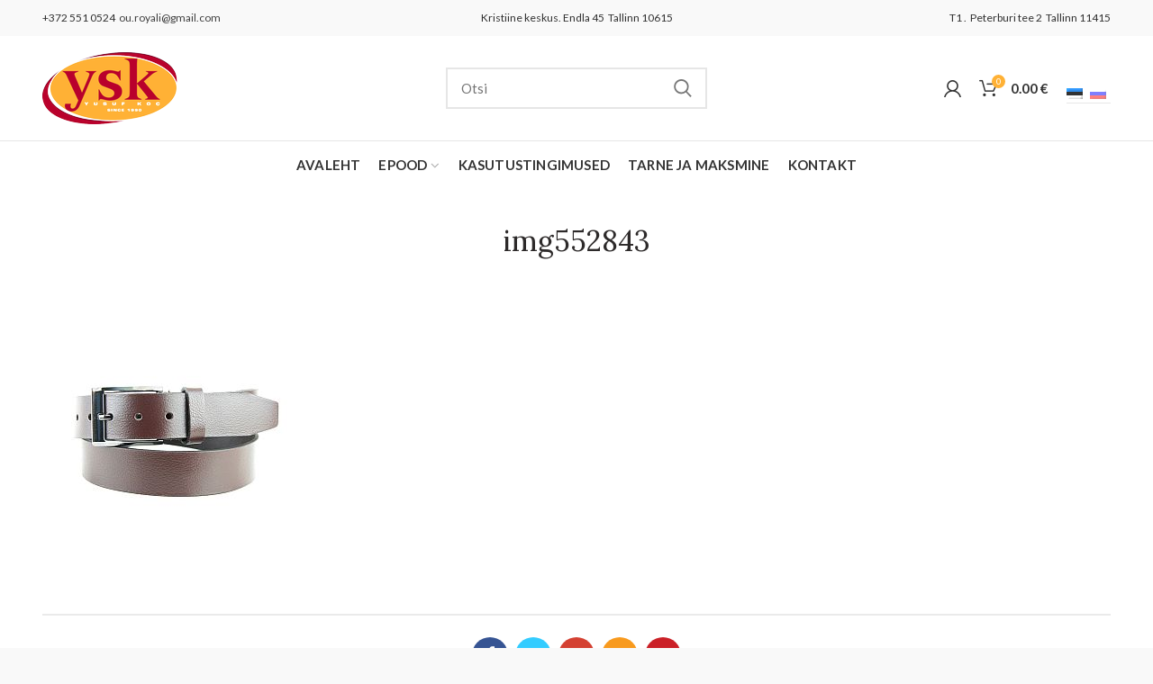

--- FILE ---
content_type: text/html; charset=UTF-8
request_url: https://ysk.ee/et/?attachment_id=35115
body_size: 11330
content:
<!DOCTYPE html>
<html lang="et"
	prefix="og: https://ogp.me/ns#" >
<head>
	<meta charset="UTF-8">
	<meta name="viewport" content="width=device-width, initial-scale=1.0, maximum-scale=1.0, user-scalable=no">
	<link rel="profile" href="http://gmpg.org/xfn/11">
	<link rel="pingback" href="https://ysk.ee/xmlrpc.php">
	<title>img552843 &#8211; Ysk.ee</title>
<link rel='dns-prefetch' href='//fonts.googleapis.com' />
<link rel='dns-prefetch' href='//s.w.org' />
<link rel="alternate" type="application/rss+xml" title="Ysk.ee &raquo; RSS" href="https://ysk.ee/et/feed/" />
<link rel="alternate" type="application/rss+xml" title="Ysk.ee &raquo; Kommentaaride RSS" href="https://ysk.ee/et/comments/feed/" />
<link rel='stylesheet' id='formcraft-common-css'  href='https://ysk.ee/wp-content/plugins/formcraft3/dist/formcraft-common.css?ver=3.7.2' type='text/css' media='all' />
<link rel='stylesheet' id='formcraft-form-css'  href='https://ysk.ee/wp-content/plugins/formcraft3/dist/form.css?ver=3.7.2' type='text/css' media='all' />
<link rel='stylesheet' id='vls-gf-style-css'  href='https://ysk.ee/wp-content/plugins/gallery-factory/css/front/style.css?ver=2.1.2' type='text/css' media='all' />
<link rel='stylesheet' id='rs-plugin-settings-css'  href='https://ysk.ee/wp-content/plugins/revslider/public/assets/css/settings.css?ver=5.4.8' type='text/css' media='all' />
<style id='rs-plugin-settings-inline-css' type='text/css'>
#rs-demo-id {}
</style>
<style id='woocommerce-inline-inline-css' type='text/css'>
.woocommerce form .form-row .required { visibility: visible; }
</style>
<link rel='stylesheet' id='qts_front_styles-css'  href='https://ysk.ee/wp-content/plugins/qtranslate-slug/assets/css/qts-default.css?ver=4.9.23' type='text/css' media='all' />
<link rel='stylesheet' id='redux-google-fonts-woodmart_options-css'  href='https://fonts.googleapis.com/css?family=lato%3A400%7CPlayfair+Display%3A400%2C700%2C900%2C400italic%2C700italic%2C900italic%7CLora%3A400%2C700%2C400italic%2C700italic%7CExo+2%3A100%2C200%2C300%2C400%2C500%2C600%2C700%2C800%2C900%2C100italic%2C200italic%2C300italic%2C400italic%2C500italic%2C600italic%2C700italic%2C800italic%2C900italic%7CLato%3A100%2C300%2C400%2C700%2C900%2C100italic%2C300italic%2C400italic%2C700italic%2C900italic&#038;ver=4.9.23' type='text/css' media='all' />
<link rel='stylesheet' id='font-awesome-css-css'  href='https://ysk.ee/wp-content/themes/woodmart/woodmart/css/font-awesome.min.css?ver=3.3.0' type='text/css' media='all' />
<link rel='stylesheet' id='bootstrap-css'  href='https://ysk.ee/wp-content/themes/woodmart/woodmart/css/bootstrap.min.css?ver=3.3.0' type='text/css' media='all' />
<link rel='stylesheet' id='woodmart-style-css'  href='https://ysk.ee/wp-content/themes/woodmart/woodmart/style.min.css?ver=3.3.0' type='text/css' media='all' />
<style id='woodmart-style-inline-css' type='text/css'>


			@media (min-width: 1025px) {

				.whb-top-bar-inner {
		            height: 40px;
				}

				.whb-general-header-inner {
		            height: 116px;
				}

				.whb-header-bottom-inner {
		            height: 52px;
				}

				.whb-sticked .whb-top-bar-inner {
		            height: 40px;
				}

				.whb-sticked .whb-general-header-inner {
		            height: 80px;
				}

				.whb-sticked .whb-header-bottom-inner {
		            height: 52px;
				}

				/* HEIGHT OF HEADER CLONE */

				.whb-clone .whb-general-header-inner {
		            height: 60px;
				}

				/* HEADER OVERCONTENT */

				.woodmart-header-overcontent .title-size-small {
					padding-top: 229px;
				}

				.woodmart-header-overcontent .title-size-default {
					padding-top: 269px;
				}

				.woodmart-header-overcontent .title-size-large {
					padding-top: 309px;
				}

				/* HEADER OVERCONTENT WHEN SHOP PAGE TITLE TURN OFF  */

				.woodmart-header-overcontent .without-title.title-size-small {
					padding-top: 209px;
				}


				.woodmart-header-overcontent .without-title.title-size-default {
					padding-top: 244px;
				}


				.woodmart-header-overcontent .without-title.title-size-large {
					padding-top: 269px;
				}

				/* HEADER OVERCONTENT ON SINGLE PRODUCT */

				.single-product .whb-overcontent {
					padding-top: 209px;
				}

				/* HEIGHT OF LOGO IN TOP BAR */

				.whb-top-bar .woodmart-logo img {
					max-height: 40px;
				}

				.whb-sticked .whb-top-bar .woodmart-logo img {
					max-height: 40px;
				}
				
				/* HEIGHT OF LOGO IN GENERAL HEADER */

				.whb-general-header .woodmart-logo img {
					max-height: 116px;
				}

				.whb-sticked .whb-general-header .woodmart-logo img {
					max-height: 80px;
				}

				/* HEIGHT OF LOGO IN BOTTOM HEADER */

				.whb-header-bottom .woodmart-logo img {
					max-height: 52px;
				}

				.whb-sticked .whb-header-bottom .woodmart-logo img {
					max-height: 52px;
				}

				/* HEIGHT OF LOGO IN HEADER CLONE */

				.whb-clone .whb-general-header .woodmart-logo img {
					max-height: 60px;
				}

				/* HEIGHT OF HEADER BULDER ELEMENTS */

				/* HEIGHT ELEMENTS IN TOP BAR */

				.whb-top-bar .search-button > a,
				.whb-top-bar .woodmart-shopping-cart > a,
				.whb-top-bar .woodmart-wishlist-info-widget > a,
				.whb-top-bar .main-nav .item-level-0 > a,
				.whb-top-bar .whb-secondary-menu .item-level-0 > a,
				.whb-top-bar .woodmart-header-links .item-level-0 > a,
				.whb-top-bar .categories-menu-opener,
				.whb-top-bar .woodmart-burger-icon,
				.whb-top-bar .menu-opener,
				.whb-top-bar .whb-divider-stretch:before,
				.whb-top-bar form.woocommerce-currency-switcher-form .dd-selected,
				.whb-top-bar .whb-text-element .wcml-dropdown a.wcml-cs-item-toggle {
					height: 40px;
				}

				.whb-sticked .whb-top-bar .search-button > a,
				.whb-sticked .whb-top-bar .woodmart-shopping-cart > a,
				.whb-sticked .whb-top-bar .woodmart-wishlist-info-widget > a,
				.whb-sticked .whb-top-bar .main-nav .item-level-0 > a,
				.whb-sticked .whb-top-bar .whb-secondary-menu .item-level-0 > a,
				.whb-sticked .whb-top-bar .woodmart-header-links .item-level-0 > a,
				.whb-sticked .whb-top-bar .categories-menu-opener,
				.whb-sticked .whb-top-bar .woodmart-burger-icon,
				.whb-sticked .whb-top-bar .menu-opener,
				.whb-sticked .whb-top-bar .whb-divider-stretch:before,
				.whb-sticked .whb-top-bar form.woocommerce-currency-switcher-form .dd-selected,
				.whb-sticked .whb-top-bar .whb-text-element .wcml-dropdown a.wcml-cs-item-toggle {
					height: 40px;
				}

				/* HEIGHT ELEMENTS IN GENERAL HEADER */

				.whb-general-header .whb-divider-stretch:before,
				.whb-general-header .navigation-style-bordered .item-level-0 > a {
					height: 116px;
				}

				.whb-sticked:not(.whb-clone) .whb-general-header .whb-divider-stretch:before,
				.whb-sticked:not(.whb-clone) .whb-general-header .navigation-style-bordered .item-level-0 > a {
					height: 80px;
				}

				.whb-sticked:not(.whb-clone) .whb-general-header .woodmart-search-dropdown, 
				.whb-sticked:not(.whb-clone) .whb-general-header .dropdown-cart, 
				.whb-sticked:not(.whb-clone) .whb-general-header .woodmart-navigation:not(.vertical-navigation):not(.navigation-style-bordered) .sub-menu-dropdown {
					margin-top: 20px;
				}

				.whb-sticked:not(.whb-clone) .whb-general-header .woodmart-search-dropdown:after, 
				.whb-sticked:not(.whb-clone) .whb-general-header .dropdown-cart:after, 
				.whb-sticked:not(.whb-clone) .whb-general-header .woodmart-navigation:not(.vertical-navigation):not(.navigation-style-bordered) .sub-menu-dropdown:after {
					height: 20px;
				}

				/* HEIGHT ELEMENTS IN BOTTOM HEADER */

				.whb-header-bottom .search-button > a,
				.whb-header-bottom .woodmart-shopping-cart > a,
				.whb-header-bottom .woodmart-wishlist-info-widget > a,
				.whb-header-bottom .main-nav .item-level-0 > a,
				.whb-header-bottom .whb-secondary-menu .item-level-0 > a,
				.whb-header-bottom .woodmart-header-links .item-level-0 > a,
				.whb-header-bottom .categories-menu-opener,
				.whb-header-bottom .woodmart-burger-icon,
				.whb-header-bottom .menu-opener,
				.whb-header-bottom .whb-divider-stretch:before,
				.whb-header-bottom form.woocommerce-currency-switcher-form .dd-selected,
				.whb-header-bottom .whb-text-element .wcml-dropdown a.wcml-cs-item-toggle {
					height: 52px;
				}

				.whb-header-bottom.whb-border-fullwidth .menu-opener {
					height: 53px;
					margin-top: -1px;
					margin-bottom: -0px;
				}

				.whb-header-bottom.whb-border-boxed .menu-opener {
					height: 53px;
					margin-top: -1px;
					margin-bottom: -0px;
				}

				.whb-sticked .whb-header-bottom .search-button > a,
				.whb-sticked .whb-header-bottom .woodmart-shopping-cart > a,
				.whb-sticked .whb-header-bottom .woodmart-wishlist-info-widget > a,
				.whb-sticked .whb-header-bottom .main-nav .item-level-0 > a,
				.whb-sticked .whb-header-bottom .whb-secondary-menu .item-level-0 > a,
				.whb-sticked .whb-header-bottom .woodmart-header-links .item-level-0 > a,
				.whb-sticked .whb-header-bottom .categories-menu-opener,
				.whb-sticked .whb-header-bottom .woodmart-burger-icon,
				.whb-sticked .whb-header-bottom .whb-divider-stretch:before,
				.whb-sticked .whb-header-bottom form.woocommerce-currency-switcher-form .dd-selected,
				.whb-sticked .whb-header-bottom .whb-text-element .wcml-dropdown a.wcml-cs-item-toggle {
					height: 52px;
				}

				.whb-sticked .whb-header-bottom.whb-border-fullwidth .menu-opener {
					height: 53px;
				}

				.whb-sticked .whb-header-bottom.whb-border-boxed .menu-opener {
					height: 53px;
				}

				.whb-sticky-shadow.whb-sticked .whb-header-bottom .menu-opener {
					height: 53px;
					margin-bottom:0;
				}

				/* HEIGHT ELEMENTS IN HEADER CLONE */

				.whb-clone .search-button > a,
				.whb-clone .woodmart-shopping-cart > a,
				.whb-clone .woodmart-wishlist-info-widget > a,
				.whb-clone .main-nav .item-level-0 > a,
				.whb-clone .whb-secondary-menu .item-level-0 > a,
				.whb-clone .woodmart-header-links .item-level-0 > a,
				.whb-clone .categories-menu-opener,
				.whb-clone .woodmart-burger-icon,
				.whb-clone .menu-opener,
				.whb-clone .whb-divider-stretch:before,
				.whb-clone .navigation-style-bordered .item-level-0 > a,
				.whb-clone form.woocommerce-currency-switcher-form .dd-selected,
				.whb-clone .whb-text-element .wcml-dropdown a.wcml-cs-item-toggle {
					height: 60px;
				}
			}

	        @media (max-width: 1024px) {

				.whb-top-bar-inner {
		            height: 0px;
				}

				.whb-general-header-inner {
		            height: 60px;
				}

				.whb-header-bottom-inner {
		            height: 52px;
				}

				/* HEIGHT OF HEADER CLONE */

				.whb-clone .whb-general-header-inner {
		            height: 60px;
				}

				/* HEADER OVERCONTENT */

				.woodmart-header-overcontent .page-title {
					padding-top: 128px;
				}

				/* HEADER OVERCONTENT WHEN SHOP PAGE TITLE TURN OFF  */

				.woodmart-header-overcontent .without-title.title-shop {
					padding-top: 113px;
				}

				/* HEADER OVERCONTENT ON SINGLE PRODUCT */

				.single-product .whb-overcontent {
					padding-top: 113px;
				}

				/* HEIGHT OF LOGO IN TOP BAR */

				.whb-top-bar .woodmart-logo img {
					max-height: 0px;
				}
				
				/* HEIGHT OF LOGO IN GENERAL HEADER */

				.whb-general-header .woodmart-logo img {
					max-height: 60px;
				}

				/* HEIGHT OF LOGO IN BOTTOM HEADER */

				.whb-header-bottom .woodmart-logo img {
					max-height: 52px;
				}

				/* HEIGHT OF LOGO IN HEADER CLONE */

				.whb-clone .whb-general-header .woodmart-logo img {
					max-height: 60px;
				}

				/* HEIGHT OF HEADER BULDER ELEMENTS */

				/* HEIGHT ELEMENTS IN TOP BAR */

				.whb-top-bar .search-button > a,
				.whb-top-bar .woodmart-shopping-cart > a,
				.whb-top-bar .woodmart-wishlist-info-widget > a,
				.whb-top-bar .main-nav .item-level-0 > a,
				.whb-top-bar .whb-secondary-menu .item-level-0 > a,
				.whb-top-bar .woodmart-header-links .item-level-0 > a,
				.whb-top-bar .categories-menu-opener,
				.whb-top-bar .woodmart-burger-icon,
				.whb-top-bar .whb-divider-stretch:before,
				.whb-top-bar form.woocommerce-currency-switcher-form .dd-selected,
				.whb-top-bar .whb-text-element .wcml-dropdown a.wcml-cs-item-toggle {
					height: 0px;
				}

				/* HEIGHT ELEMENTS IN GENERAL HEADER */

				.whb-general-header .search-button > a,
				.whb-general-header .woodmart-shopping-cart > a,
				.whb-general-header .woodmart-wishlist-info-widget > a,
				.whb-general-header .main-nav .item-level-0 > a,
				.whb-general-header .whb-secondary-menu .item-level-0 > a,
				.whb-general-header .woodmart-header-links .item-level-0 > a,
				.whb-general-header .categories-menu-opener,
				.whb-general-header .woodmart-burger-icon,
				.whb-general-header .whb-divider-stretch:before,
				.whb-general-header form.woocommerce-currency-switcher-form .dd-selected,
				.whb-general-header .whb-text-element .wcml-dropdown a.wcml-cs-item-toggle {
					height: 60px;
				}

				/* HEIGHT ELEMENTS IN BOTTOM HEADER */

				.whb-header-bottom .search-button > a,
				.whb-header-bottom .woodmart-shopping-cart > a,
				.whb-header-bottom .woodmart-wishlist-info-widget > a,
				.whb-header-bottom .main-nav .item-level-0 > a,
				.whb-header-bottom .whb-secondary-menu .item-level-0 > a,
				.whb-header-bottom .woodmart-header-links .item-level-0 > a,
				.whb-header-bottom .categories-menu-opener,
				.whb-header-bottom .woodmart-burger-icon,
				.whb-header-bottom .whb-divider-stretch:before,
				.whb-header-bottom form.woocommerce-currency-switcher-form .dd-selected,
				.whb-header-bottom .whb-text-element .wcml-dropdown a.wcml-cs-item-toggle {
					height: 52px;
				}

				/* HEIGHT ELEMENTS IN HEADER CLONE */

				.whb-clone .search-button > a,
				.whb-clone .woodmart-shopping-cart > a,
				.whb-clone .woodmart-wishlist-info-widget > a,
				.whb-clone .main-nav .item-level-0 > a,
				.whb-clone .whb-secondary-menu .item-level-0 > a,
				.whb-clone .woodmart-header-links .item-level-0 > a,
				.whb-clone .categories-menu-opener,
				.whb-clone .woodmart-burger-icon,
				.whb-clone .menu-opener,
				.whb-clone .whb-divider-stretch:before,
				.whb-clone form.woocommerce-currency-switcher-form .dd-selected,
				.whb-clone .whb-text-element .wcml-dropdown a.wcml-cs-item-toggle {
					height: 60px;
				}
			}

	        
</style>
<link rel='stylesheet' id='js_composer_front-css'  href='https://ysk.ee/wp-content/plugins/js_composer/assets/css/js_composer.min.css?ver=5.6' type='text/css' media='all' />
<link rel='stylesheet' id='woodmart-dynamic-style-css'  href='https://ysk.ee/wp-content/uploads/2019/08/dynamic-1567186833.css?ver=3.3.0' type='text/css' media='all' />
<script type='text/javascript' src='https://ysk.ee/wp-includes/js/jquery/jquery.js?ver=1.12.4'></script>
<script type='text/javascript' src='https://ysk.ee/wp-includes/js/jquery/jquery-migrate.min.js?ver=1.4.1'></script>
<script type='text/javascript' src='https://ysk.ee/wp-content/plugins/woocommerce-eabi-postoffice/js/jquery.cascadingdropdown.js?ver=4.9.23'></script>
<script type='text/javascript' src='https://ysk.ee/wp-content/plugins/woocommerce-eabi-postoffice/js/eabi.cascadingdropdown.js?ver=4.9.23'></script>
<script type='text/javascript' src='https://ysk.ee/wp-content/plugins/revslider/public/assets/js/jquery.themepunch.tools.min.js?ver=5.4.8'></script>
<script type='text/javascript' src='https://ysk.ee/wp-content/plugins/revslider/public/assets/js/jquery.themepunch.revolution.min.js?ver=5.4.8'></script>
<script type='text/javascript' src='https://ysk.ee/wp-content/plugins/woocommerce/assets/js/jquery-blockui/jquery.blockUI.min.js?ver=2.70'></script>
<script type='text/javascript'>
/* <![CDATA[ */
var wc_add_to_cart_params = {"ajax_url":"\/wp-admin\/admin-ajax.php","wc_ajax_url":"https:\/\/ysk.ee\/et\/?wc-ajax=%%endpoint%%","i18n_view_cart":"Vaata ostukorvi","cart_url":"https:\/\/ysk.ee\/et\/korv\/","is_cart":"","cart_redirect_after_add":"no"};
/* ]]> */
</script>
<script type='text/javascript' src='https://ysk.ee/wp-content/plugins/woocommerce/assets/js/frontend/add-to-cart.min.js?ver=3.5.4'></script>
<script type='text/javascript' src='https://ysk.ee/wp-content/plugins/js_composer/assets/js/vendors/woocommerce-add-to-cart.js?ver=5.6'></script>
<script type='text/javascript' src='https://ysk.ee/wp-content/themes/woodmart/woodmart/js/device.min.js?ver=3.3.0'></script>
<link rel='https://api.w.org/' href='https://ysk.ee/et/wp-json/' />
<link rel="EditURI" type="application/rsd+xml" title="RSD" href="https://ysk.ee/xmlrpc.php?rsd" />
<link rel="wlwmanifest" type="application/wlwmanifest+xml" href="https://ysk.ee/wp-includes/wlwmanifest.xml" /> 
<meta name="generator" content="WordPress 4.9.23" />
<meta name="generator" content="WooCommerce 3.5.4" />
<link rel='shortlink' href='https://ysk.ee/et/?p=35115' />
<link rel="alternate" type="application/json+oembed" href="https://ysk.ee/et/wp-json/oembed/1.0/embed?url=https%3A%2F%2Fysk.ee%2Fet%2F%3Fattachment_id%3D35115" />
<link rel="alternate" type="text/xml+oembed" href="https://ysk.ee/et/wp-json/oembed/1.0/embed?url=https%3A%2F%2Fysk.ee%2Fet%2F%3Fattachment_id%3D35115&#038;format=xml" />
<meta name="generator" content="qTranslate-X 3.4.6.8" />
<link hreflang="x-default" href="" rel="alternate" />
<link hreflang="et" href="" rel="alternate" />
<link hreflang="ru" href="" rel="alternate" />
			<link rel="shortcut icon" href="https://ysk.ee/wp-content/themes/woodmart/woodmart/images/icons/favicon.png">
			<link rel="apple-touch-icon-precomposed" sizes="152x152" href="https://ysk.ee/wp-content/themes/woodmart/woodmart/images/icons/apple-touch-icon-152x152-precomposed.png">
			<noscript><style>.woocommerce-product-gallery{ opacity: 1 !important; }</style></noscript>
	<meta name="generator" content="Powered by WPBakery Page Builder - drag and drop page builder for WordPress."/>
<!--[if lte IE 9]><link rel="stylesheet" type="text/css" href="https://ysk.ee/wp-content/plugins/js_composer/assets/css/vc_lte_ie9.min.css" media="screen"><![endif]--><meta name="generator" content="Powered by Slider Revolution 5.4.8 - responsive, Mobile-Friendly Slider Plugin for WordPress with comfortable drag and drop interface." />

<!-- BEGIN ExactMetrics v5.3.7 Universal Analytics - https://exactmetrics.com/ -->
<script>
(function(i,s,o,g,r,a,m){i['GoogleAnalyticsObject']=r;i[r]=i[r]||function(){
	(i[r].q=i[r].q||[]).push(arguments)},i[r].l=1*new Date();a=s.createElement(o),
	m=s.getElementsByTagName(o)[0];a.async=1;a.src=g;m.parentNode.insertBefore(a,m)
})(window,document,'script','https://www.google-analytics.com/analytics.js','ga');
  ga('create', 'UA-134449130-1', 'auto');
  ga('send', 'pageview');
</script>
<!-- END ExactMetrics Universal Analytics -->
<script type="text/javascript">function setREVStartSize(e){									
						try{ e.c=jQuery(e.c);var i=jQuery(window).width(),t=9999,r=0,n=0,l=0,f=0,s=0,h=0;
							if(e.responsiveLevels&&(jQuery.each(e.responsiveLevels,function(e,f){f>i&&(t=r=f,l=e),i>f&&f>r&&(r=f,n=e)}),t>r&&(l=n)),f=e.gridheight[l]||e.gridheight[0]||e.gridheight,s=e.gridwidth[l]||e.gridwidth[0]||e.gridwidth,h=i/s,h=h>1?1:h,f=Math.round(h*f),"fullscreen"==e.sliderLayout){var u=(e.c.width(),jQuery(window).height());if(void 0!=e.fullScreenOffsetContainer){var c=e.fullScreenOffsetContainer.split(",");if (c) jQuery.each(c,function(e,i){u=jQuery(i).length>0?u-jQuery(i).outerHeight(!0):u}),e.fullScreenOffset.split("%").length>1&&void 0!=e.fullScreenOffset&&e.fullScreenOffset.length>0?u-=jQuery(window).height()*parseInt(e.fullScreenOffset,0)/100:void 0!=e.fullScreenOffset&&e.fullScreenOffset.length>0&&(u-=parseInt(e.fullScreenOffset,0))}f=u}else void 0!=e.minHeight&&f<e.minHeight&&(f=e.minHeight);e.c.closest(".rev_slider_wrapper").css({height:f})					
						}catch(d){console.log("Failure at Presize of Slider:"+d)}						
					};</script>
<style type="text/css">					/* Site width */

			.container {
				max-width: 1222px;
			}
			
			@media (min-width: 1292px) {
				
				[data-vc-full-width] {
											left: calc((-100vw - -1222px) / 2);
									}
				
				[data-vc-full-width]:not([data-vc-stretch-content]) {
			        padding-left: calc((100vw - 1222px) / 2);
			        padding-right: calc((100vw - 1222px) / 2);
				}

				.platform-Windows [data-vc-full-width] {
											left: calc((-100vw - -1239px) / 2);
									}

				.platform-Windows [data-vc-full-width]:not([data-vc-stretch-content]) {
			        padding-left: calc((100vw - 1239px) / 2);
			        padding-right: calc((100vw - 1239px) / 2);
				}

				.browser-Edge [data-vc-full-width] {
											left: calc((-100vw - -1234px) / 2);
									}

				.browser-Edge [data-vc-full-width]:not([data-vc-stretch-content]) {
			        padding-left: calc((100vw - 1234px) / 2);
			        padding-right: calc((100vw - 1234px) / 2);
				}
			}


				
		/* Quickview */
		.popup-quick-view {
		   max-width: 920px;
		}

		/* Shop popup */
		.woodmart-promo-popup {
		   max-width: 800px;
		}

		/* header Banner */
		.header-banner {
			height: 40px;
		}

		.header-banner-display .website-wrapper {
			margin-top:40px;
		}	

		/* Tablet */
        @media (max-width: 1024px) {

			/* header Banner */

			.header-banner {
				height: 40px;
			}

			.header-banner-display .website-wrapper {
				margin-top:40px;
			}

		}

                    .woodmart-woocommerce-layered-nav .woodmart-scroll-content {
                max-height: 280px;
            }
        
		
        </style><noscript><style type="text/css"> .wpb_animate_when_almost_visible { opacity: 1; }</style></noscript></head>

<body class="attachment attachment-template-default single single-attachment postid-35115 attachmentid-35115 attachment-jpeg woocommerce-no-js wrapper-full-width form-style-square form-border-width-2 categories-accordion-on woodmart-ajax-shop-on offcanvas-sidebar-mobile offcanvas-sidebar-tablet btns-default-flat btns-default-dark btns-default-hover-dark btns-shop-flat btns-shop-light btns-shop-hover-light btns-accent-flat btns-accent-light btns-accent-hover-light wpb-js-composer js-comp-ver-5.6 vc_responsive et">
		
	<div class="website-wrapper">

		
			<!-- HEADER -->
			<header class="whb-header whb-sticky-shadow whb-scroll-stick whb-sticky-real">

				<div class="whb-main-header">
	
<div class="whb-row whb-top-bar whb-not-sticky-row whb-with-bg whb-without-border whb-color-dark whb-flex-equal-sides whb-hidden-mobile">
	<div class="container">
		<div class="whb-flex-row whb-top-bar-inner">
			<div class="whb-column whb-col-left whb-visible-lg">
	
<div class="whb-text-element reset-mb-10 ">+372 551 0524<a href="mailto:%6f%75.%72%6f%79%61%6c%69@%67%6d%61%69%6c.%63%6f%6d">  ou.royali@gmail.com</a></div>
</div>
<div class="whb-column whb-col-center whb-visible-lg">
	
<div class="whb-text-element reset-mb-10  text-element-inline">Kristiine keskus. Endla 45  Tallinn 10615</div>
</div>
<div class="whb-column whb-col-right whb-visible-lg">
	
<div class="whb-text-element reset-mb-10  text-element-inline">T1 .  Peterburi tee 2  Tallinn 11415</div>
</div>
<div class="whb-column whb-col-mobile whb-hidden-lg">
	
<div class="whb-text-element reset-mb-10  text-element-inline"><style type="text/css">
.qtranxs_widget ul { margin: 0; }
.qtranxs_widget ul li
{
display: inline; /* horizontal list, use "list-item" or other appropriate value for vertical list */
list-style-type: none; /* use "initial" or other to enable bullets */
margin: 0 5px 0 0; /* adjust spacing between items */
opacity: 0.5;
-o-transition: 1s ease opacity;
-moz-transition: 1s ease opacity;
-webkit-transition: 1s ease opacity;
transition: 1s ease opacity;
}
/* .qtranxs_widget ul li span { margin: 0 5px 0 0; } */ /* other way to control spacing */
.qtranxs_widget ul li.active { opacity: 0.8; }
.qtranxs_widget ul li:hover { opacity: 1; }
.qtranxs_widget img { box-shadow: none; vertical-align: middle; display: initial; }
.qtranxs_flag { height:12px; width:18px; display:block; }
.qtranxs_flag_and_text { padding-left:20px; }
.qtranxs_flag span { display:none; }
</style>
<div id="qtranslate-2" class="woodmart-widget widget sidebar-widget qtranxs_widget amr_widget">
<ul class="language-chooser language-chooser-image qtranxs_language_chooser" id="qtranslate-2-chooser">
<li class="lang-et active"><a href="https://ysk.ee/et/?attachment_id=35115" hreflang="et" title="Eesti (et)" class="qtranxs_image qtranxs_image_et"><img src="https://ysk.ee/wp-content/plugins/qtranslate-x/flags/ee.png" alt="Eesti (et)" /><span style="display:none">Eesti</span></a></li>
<li class="lang-ru"><a href="https://ysk.ee/ru/?attachment_id=35115" hreflang="ru" title="Русский (ru)" class="qtranxs_image qtranxs_image_ru"><img src="https://ysk.ee/wp-content/plugins/qtranslate-x/flags/ru.png" alt="Русский (ru)" /><span style="display:none">Русский</span></a></li>
</ul><div class="qtranxs_widget_end"></div>
</div></div>
</div>
		</div>
	</div>
</div>

<div class="whb-row whb-general-header whb-sticky-row whb-without-bg whb-border-fullwidth whb-color-dark whb-flex-equal-sides">
	<div class="container">
		<div class="whb-flex-row whb-general-header-inner">
			<div class="whb-column whb-col-left whb-visible-lg">
	<div class="site-logo">
	<div class="woodmart-logo-wrap switch-logo-enable">
		<a href="https://ysk.ee/et/" class="woodmart-logo woodmart-main-logo" rel="home">
			<img src="https://ysk.ee/wp-content/uploads/2018/10/logo-2.png" alt="Ysk.ee" style="max-width: 210px;" />		</a>
								<a href="https://ysk.ee/et/" class="woodmart-logo woodmart-sticky-logo" rel="home">
				<img src="https://ysk.ee/wp-content/uploads/2018/10/logo-2.png" alt="Ysk.ee" style="max-width: 250px;" />			</a>
			</div>
</div>
</div>
<div class="whb-column whb-col-center whb-visible-lg">
				<div class="woodmart-search-form">
								<form role="search" method="get" class="searchform  search-style-default woodmart-ajax-search" action="https://ysk.ee/et/"  data-thumbnail="1" data-price="1" data-post_type="product" data-count="20">
					<input type="text" class="s" placeholder="Otsi" value="" name="s" />
					<input type="hidden" name="post_type" value="product">
										<button type="submit" class="searchsubmit">
						Search											</button>
				</form>
													<div class="search-results-wrapper"><div class="woodmart-scroll"><div class="woodmart-search-results woodmart-scroll-content"></div></div><div class="woodmart-search-loader"></div></div>
							</div>
		</div>
<div class="whb-column whb-col-right whb-visible-lg">
	<div class="whb-header-links woodmart-navigation woodmart-header-links">
	<ul class="menu">
					<li class="item-level-0 my-account-with-icon menu-item-register menu-simple-dropdown item-event-hover">
				<a href="https://ysk.ee/et/minu-konto/">
										<span>
						Logi sisse / Registreeri					</span>
				</a>
							</li>

			</ul>		
</div>
<div class="woodmart-shopping-cart woodmart-cart-design-2 cart-widget-opener">
	<a href="https://ysk.ee/et/korv/">
		<span class="woodmart-cart-wrapper">
			<span class="woodmart-cart-icon">
							</span>
			<span class="woodmart-cart-totals">
							<span class="woodmart-cart-number">0 <span>items</span></span>
						<span class="subtotal-divider">/</span> 
							<span class="woodmart-cart-subtotal"><span class="woocommerce-Price-amount amount">0.00&nbsp;<span class="woocommerce-Price-currencySymbol">&euro;</span></span></span>
					</span>
		</span>
	</a>
	</div>
<div class="whb-text-element reset-mb-10  text-element-inline"><p style="text-align: right;"><style type="text/css">
.qtranxs_widget ul { margin: 0; }
.qtranxs_widget ul li
{
display: inline; /* horizontal list, use "list-item" or other appropriate value for vertical list */
list-style-type: none; /* use "initial" or other to enable bullets */
margin: 0 5px 0 0; /* adjust spacing between items */
opacity: 0.5;
-o-transition: 1s ease opacity;
-moz-transition: 1s ease opacity;
-webkit-transition: 1s ease opacity;
transition: 1s ease opacity;
}
/* .qtranxs_widget ul li span { margin: 0 5px 0 0; } */ /* other way to control spacing */
.qtranxs_widget ul li.active { opacity: 0.8; }
.qtranxs_widget ul li:hover { opacity: 1; }
.qtranxs_widget img { box-shadow: none; vertical-align: middle; display: initial; }
.qtranxs_flag { height:12px; width:18px; display:block; }
.qtranxs_flag_and_text { padding-left:20px; }
.qtranxs_flag span { display:none; }
</style>
<div id="qtranslate-2" class="woodmart-widget widget sidebar-widget qtranxs_widget amr_widget">
<ul class="language-chooser language-chooser-image qtranxs_language_chooser" id="qtranslate-2-chooser">
<li class="lang-et active"><a href="https://ysk.ee/et/?attachment_id=35115" hreflang="et" title="Eesti (et)" class="qtranxs_image qtranxs_image_et"><img src="https://ysk.ee/wp-content/plugins/qtranslate-x/flags/ee.png" alt="Eesti (et)" /><span style="display:none">Eesti</span></a></li>
<li class="lang-ru"><a href="https://ysk.ee/ru/?attachment_id=35115" hreflang="ru" title="Русский (ru)" class="qtranxs_image qtranxs_image_ru"><img src="https://ysk.ee/wp-content/plugins/qtranslate-x/flags/ru.png" alt="Русский (ru)" /><span style="display:none">Русский</span></a></li>
</ul><div class="qtranxs_widget_end"></div>
</div></p></div>
</div>
<div class="whb-column whb-mobile-left whb-hidden-lg">
	<div class="woodmart-burger-icon mobile-nav-icon whb-mobile-nav-icon mobile-style-text">
			<span class="woodmart-burger"></span>
		<span class="woodmart-burger-label">Menüü</span>
</div><!--END MOBILE-NAV-ICON--></div>
<div class="whb-column whb-mobile-center whb-hidden-lg">
	<div class="site-logo">
	<div class="woodmart-logo-wrap switch-logo-enable">
		<a href="https://ysk.ee/et/" class="woodmart-logo woodmart-main-logo" rel="home">
			<img src="https://ysk.ee/wp-content/uploads/2018/10/logo-2.png" alt="Ysk.ee" style="max-width: 138px;" />		</a>
								<a href="https://ysk.ee/et/" class="woodmart-logo woodmart-sticky-logo" rel="home">
				<img src="https://ysk.ee/wp-content/uploads/2018/10/logo-2.png" alt="Ysk.ee" style="max-width: 150px;" />			</a>
			</div>
</div>
</div>
<div class="whb-column whb-mobile-right whb-hidden-lg">
	
<div class="woodmart-shopping-cart woodmart-cart-design-5 cart-widget-opener">
	<a href="https://ysk.ee/et/korv/">
		<span class="woodmart-cart-wrapper">
			<span class="woodmart-cart-icon">
							</span>
			<span class="woodmart-cart-totals">
							<span class="woodmart-cart-number">0 <span>items</span></span>
						<span class="subtotal-divider">/</span> 
							<span class="woodmart-cart-subtotal"><span class="woocommerce-Price-amount amount">0.00&nbsp;<span class="woocommerce-Price-currencySymbol">&euro;</span></span></span>
					</span>
		</span>
	</a>
	</div></div>
		</div>
	</div>
</div>

<div class="whb-row whb-header-bottom whb-sticky-row whb-without-bg whb-without-border whb-color-dark whb-flex-flex-middle">
	<div class="container">
		<div class="whb-flex-row whb-header-bottom-inner">
			<div class="whb-column whb-col-left whb-visible-lg whb-empty-column">
	</div>
<div class="whb-column whb-col-center whb-visible-lg">
	<div class="whb-navigation whb-secondary-menu site-navigation woodmart-navigation menu-center navigation-style-underline" role="navigation">
	<div class="menu-menu-container"><ul id="menu-menu" class="menu"><li id="menu-item-26101" class="menu-item menu-item-type-post_type menu-item-object-page menu-item-home menu-item-26101 item-level-0 menu-item-design-default menu-simple-dropdown item-event-hover"><a href="https://ysk.ee/et/" class="woodmart-nav-link"><span class="nav-link-text">Avaleht</span></a></li>
<li id="menu-item-29988" class="menu-item menu-item-type-custom menu-item-object-custom menu-item-has-children menu-item-29988 item-level-0 menu-item-design-default menu-simple-dropdown item-event-hover"><a href="#" class="woodmart-nav-link"><span class="nav-link-text">Epood</span></a>
<div class="sub-menu-dropdown color-scheme-dark">

<div class="container">

<ul class="sub-menu color-scheme-dark">
	<li id="menu-item-29977" class="menu-item menu-item-type-taxonomy menu-item-object-product_cat menu-item-29977 item-level-1"><a href="https://ysk.ee/et/cat/automaatpandlaga-vood/" class="woodmart-nav-link"><span class="nav-link-text">Automaatpandlaga vööd</span></a></li>
	<li id="menu-item-29978" class="menu-item menu-item-type-taxonomy menu-item-object-product_cat menu-item-29978 item-level-1"><a href="https://ysk.ee/et/cat/klassikalised-vood-m-n/" class="woodmart-nav-link"><span class="nav-link-text">Klassikalised vööd M/N</span></a></li>
	<li id="menu-item-29979" class="menu-item menu-item-type-taxonomy menu-item-object-product_cat menu-item-29979 item-level-1"><a href="https://ysk.ee/et/cat/laste-rihmad/" class="woodmart-nav-link"><span class="nav-link-text">Laste rihmad</span></a></li>
	<li id="menu-item-29981" class="menu-item menu-item-type-taxonomy menu-item-object-product_cat menu-item-29981 item-level-1"><a href="https://ysk.ee/et/cat/poimitud-vood/" class="woodmart-nav-link"><span class="nav-link-text">Põimitud vööd</span></a></li>
	<li id="menu-item-29980" class="menu-item menu-item-type-taxonomy menu-item-object-product_cat menu-item-29980 item-level-1"><a href="https://ysk.ee/et/cat/naiste-vood-kitsad/" class="woodmart-nav-link"><span class="nav-link-text">Näiste vööd, kitsad</span></a></li>
	<li id="menu-item-29982" class="menu-item menu-item-type-taxonomy menu-item-object-product_cat menu-item-29982 item-level-1"><a href="https://ysk.ee/et/cat/riidest-vood/" class="woodmart-nav-link"><span class="nav-link-text">Riidest vööd</span></a></li>
	<li id="menu-item-29983" class="menu-item menu-item-type-taxonomy menu-item-object-product_cat menu-item-29983 item-level-1"><a href="https://ysk.ee/et/cat/super-pikad-rihmad/" class="woodmart-nav-link"><span class="nav-link-text">Super Pikad rihmad</span></a></li>
	<li id="menu-item-29984" class="menu-item menu-item-type-taxonomy menu-item-object-product_cat menu-item-29984 item-level-1"><a href="https://ysk.ee/et/cat/traksid/" class="woodmart-nav-link"><span class="nav-link-text">Traksid</span></a></li>
	<li id="menu-item-29985" class="menu-item menu-item-type-taxonomy menu-item-object-product_cat menu-item-29985 item-level-1"><a href="https://ysk.ee/et/cat/kingituse-karbid/" class="woodmart-nav-link"><span class="nav-link-text">Kingituse karbid</span></a></li>
</ul>
</div>
</div>
</li>
<li id="menu-item-2361" class="menu-item menu-item-type-post_type menu-item-object-page menu-item-2361 item-level-0 menu-item-design-default menu-simple-dropdown item-event-hover"><a href="https://ysk.ee/et/kasutustingimused/" class="woodmart-nav-link"><span class="nav-link-text">Kasutustingimused</span></a></li>
<li id="menu-item-24746" class="menu-item menu-item-type-post_type menu-item-object-page menu-item-24746 item-level-0 menu-item-design-default menu-simple-dropdown item-event-hover"><a href="https://ysk.ee/et/tarne/" class="woodmart-nav-link"><span class="nav-link-text">Tarne ja maksmine</span></a></li>
<li id="menu-item-2363" class="menu-item menu-item-type-post_type menu-item-object-page menu-item-2363 item-level-0 menu-item-design-default menu-simple-dropdown item-event-hover"><a href="https://ysk.ee/et/kontakt/" class="woodmart-nav-link"><span class="nav-link-text">Kontakt</span></a></li>
</ul></div></div><!--END MAIN-NAV-->
</div>
<div class="whb-column whb-col-right whb-visible-lg whb-empty-column">
	</div>
<div class="whb-column whb-col-mobile whb-hidden-lg whb-empty-column">
	</div>
		</div>
	</div>
</div>
</div>
<style type="text/css">.whb-top-bar{ background-color: rgba(249, 249, 249, 1);border-top-style: solid;border-bottom-style: solid;border-left-style: solid;border-right-style: solid; }</style><style type="text/css">.whb-general-header{ border-color: rgba(129, 129, 129, 0.2);border-bottom-width: 1px;border-bottom-style: solid; }</style><style type="text/css">.whb-header-bottom{ border-bottom-width: 0px;border-bottom-style: solid; }</style>
			</header><!--END MAIN HEADER-->
			
								<div class="main-page-wrapper">
		
		
		<!-- MAIN CONTENT AREA -->
				<div class="container">
			<div class="row content-layout-wrapper">
		
		


<div class="site-content col-lg-12 col-12 col-md-12" role="main">

				
				
<article id="post-35115" class="post-single-page post-35115 attachment type-attachment status-inherit hentry">
	<div class="article-inner">
					
							<h1 class="entry-title">img552843</h1>
			
							<div class="entry-meta woodmart-entry-meta">
								<ul class="entry-meta-list">
							</ul>
						</div><!-- .entry-meta -->
								<header class="entry-header">
								
												<div class="post-date woodmart-post-date">
				<span class="post-date-day">
					16				</span>
				<span class="post-date-month">
					Dec				</span>
			</div>
						
			</header><!-- .entry-header -->

		<div class="article-body-container">
			
							<div class="entry-content woodmart-entry-content">
					<p class="attachment"><a href='https://ysk.ee/wp-content/uploads/base/42009-2/42009-2.jpg'><img width="300" height="300" src="https://ysk.ee/wp-content/uploads/base/42009-2/42009-2.jpg" class="attachment-medium size-medium" alt="" srcset="https://ysk.ee/wp-content/uploads/base/42009-2/42009-2.jpg 600w, https://ysk.ee/wp-content/uploads/base/42009-2/42009-2-50x50.jpg 50w, https://ysk.ee/wp-content/uploads/base/42009-2/42009-2-85x85.jpg 85w, https://ysk.ee/wp-content/uploads/base/42009-2/42009-2-100x100.jpg 100w, https://ysk.ee/wp-content/uploads/base/42009-2/42009-2-300x300.jpg 300w" sizes="(max-width: 300px) 100vw, 300px" /></a></p>
									</div><!-- .entry-content -->
			
			
					</div>
	</div>
</article><!-- #post -->




				<div class="woodmart-single-footer">
					
											<div class="single-post-social">
							
			<div class="woodmart-social-icons text-center icons-design-colored icons-size-default color-scheme-dark social-share social-form-circle">
									<a href="https://www.facebook.com/sharer/sharer.php?u=https://ysk.ee/et/?attachment_id=35115" target="_blank" class="woodmart-tooltip woodmart-social-icon social-facebook">
						<i class="fa fa-facebook"></i>
						<span class="woodmart-social-icon-name">Facebook</span>
					</a>
				
									<a href="http://twitter.com/share?url=https://ysk.ee/et/?attachment_id=35115" target="_blank" class="woodmart-tooltip woodmart-social-icon social-twitter">
						<i class="fa fa-twitter"></i>
						<span class="woodmart-social-icon-name">Twitter</span>
					</a>
				
									<a href="http://plus.google.com/share?url=https://ysk.ee/et/?attachment_id=35115" target="_blank" class="woodmart-tooltip woodmart-social-icon social-google">
						<i class="fa fa-google-plus"></i>
						<span class="woodmart-social-icon-name">Google</span>
					</a>
				
									<a href="mailto:?subject=Check this https://ysk.ee/et/?attachment_id=35115" target="_blank" class="woodmart-tooltip woodmart-social-icon social-email">
						<i class="fa fa-envelope"></i>
						<span class="woodmart-social-icon-name">Email</span>
					</a>
				
				
				
									<a href="http://pinterest.com/pin/create/button/?url=https://ysk.ee/et/?attachment_id=35115&media=https://ysk.ee/wp-content/uploads/base/42009-2/42009-2.jpg" target="_blank" class="woodmart-tooltip woodmart-social-icon social-pinterest">
						<i class="fa fa-pinterest"></i>
						<span class="woodmart-social-icon-name">Pinterest</span>
					</a>
				
				
				
				
				
				
				
				
				
				
				
								
								
				
				
			</div>

								</div>
									</div>

				
				
				
<div id="comments" class="comments-area">

	
	
</div><!-- #comments -->
		
</div><!-- .site-content -->



			</div><!-- .main-page-wrapper --> 
			</div> <!-- end row -->
	</div> <!-- end container -->
			
	<!-- FOOTER -->
	<footer class="footer-container color-scheme-light">

			<div class="container main-footer">
		<aside class="footer-sidebar widget-area row" role="complementary">
									<div class="footer-column footer-column-1 col-12">
							<div id="text-10" class="woodmart-widget widget footer-widget widget_text">			<div class="textwidget"><div class="templatera_shortcode"><div class="vc_row wpb_row vc_row-fluid"><div class="wpb_column vc_column_container vc_col-sm-12"><div class="vc_column-inner"><div class="wpb_wrapper"><div class="vc_empty_space"   style="height: 32px" ><span class="vc_empty_space_inner"></span></div>
</div></div></div></div><div class="vc_row wpb_row vc_row-fluid"><div class="wpb_column vc_column_container vc_col-sm-3"><div class="vc_column-inner"><div class="wpb_wrapper">
	<div class="wpb_text_column wpb_content_element" >
		<div class="wpb_wrapper">
			<p><span style="font-size: 20pt;">Info</span></p>

		</div>
	</div>
<div class="vc_separator wpb_content_element vc_separator_align_center vc_sep_width_100 vc_sep_pos_align_center vc_separator_no_text vc_sep_color_grey" ><span class="vc_sep_holder vc_sep_holder_l"><span  class="vc_sep_line"></span></span><span class="vc_sep_holder vc_sep_holder_r"><span  class="vc_sep_line"></span></span>
</div><div  class="vc_wp_custommenu wpb_content_element"><div class="widget widget_nav_menu"><div class="menu-fot-info-container"><ul id="menu-fot-info" class="menu"><li id="menu-item-26148" class="menu-item menu-item-type-post_type menu-item-object-page menu-item-home menu-item-26148"><a href="https://ysk.ee/et/">Avaleht</a></li>
<li id="menu-item-26149" class="menu-item menu-item-type-post_type menu-item-object-page menu-item-26149"><a href="https://ysk.ee/et/firmast/">Firmast</a></li>
<li id="menu-item-26150" class="menu-item menu-item-type-post_type menu-item-object-page menu-item-26150"><a href="https://ysk.ee/et/kasutustingimused/">Kasutustingimused</a></li>
<li id="menu-item-26153" class="menu-item menu-item-type-post_type menu-item-object-page menu-item-26153"><a href="https://ysk.ee/et/tarne/">Tarne ja maksmine</a></li>
<li id="menu-item-29986" class="menu-item menu-item-type-post_type menu-item-object-page menu-item-29986"><a href="https://ysk.ee/et/privaatsuspoliitika/">Privaatsuspoliitika</a></li>
<li id="menu-item-26151" class="menu-item menu-item-type-post_type menu-item-object-page menu-item-26151"><a href="https://ysk.ee/et/kontakt/">Kontakt</a></li>
</ul></div></div></div></div></div></div><div class="wpb_column vc_column_container vc_col-sm-3"><div class="vc_column-inner"><div class="wpb_wrapper">
	<div class="wpb_text_column wpb_content_element" >
		<div class="wpb_wrapper">
			<p><span style="font-size: 20pt;">Kategoriad</span></p>

		</div>
	</div>
<div class="vc_separator wpb_content_element vc_separator_align_center vc_sep_width_100 vc_sep_pos_align_center vc_separator_no_text vc_sep_color_grey" ><span class="vc_sep_holder vc_sep_holder_l"><span  class="vc_sep_line"></span></span><span class="vc_sep_holder vc_sep_holder_r"><span  class="vc_sep_line"></span></span>
</div><div  class="vc_wp_custommenu wpb_content_element"><div class="widget widget_nav_menu"><div class="menu-categories-container"><ul id="menu-categories" class="menu"><li id="menu-item-30003" class="menu-item menu-item-type-taxonomy menu-item-object-product_cat menu-item-30003"><a href="https://ysk.ee/et/cat/automaatpandlaga-vood/">Automaatpandlaga vööd</a></li>
<li id="menu-item-30004" class="menu-item menu-item-type-taxonomy menu-item-object-product_cat menu-item-30004"><a href="https://ysk.ee/et/cat/klassikalised-vood-m-n/">Klassikalised vööd M/N</a></li>
<li id="menu-item-30005" class="menu-item menu-item-type-taxonomy menu-item-object-product_cat menu-item-30005"><a href="https://ysk.ee/et/cat/laste-rihmad/">Laste rihmad</a></li>
<li id="menu-item-30006" class="menu-item menu-item-type-taxonomy menu-item-object-product_cat menu-item-30006"><a href="https://ysk.ee/et/cat/naiste-vood-kitsad/">Näiste vööd, kitsad</a></li>
<li id="menu-item-30007" class="menu-item menu-item-type-taxonomy menu-item-object-product_cat menu-item-30007"><a href="https://ysk.ee/et/cat/poimitud-vood/">Põimitud vööd</a></li>
<li id="menu-item-30008" class="menu-item menu-item-type-taxonomy menu-item-object-product_cat menu-item-30008"><a href="https://ysk.ee/et/cat/riidest-vood/">Riidest vööd</a></li>
<li id="menu-item-30009" class="menu-item menu-item-type-taxonomy menu-item-object-product_cat menu-item-30009"><a href="https://ysk.ee/et/cat/super-pikad-rihmad/">Super Pikad rihmad</a></li>
<li id="menu-item-30010" class="menu-item menu-item-type-taxonomy menu-item-object-product_cat menu-item-30010"><a href="https://ysk.ee/et/cat/traksid/">Traksid</a></li>
<li id="menu-item-30011" class="menu-item menu-item-type-taxonomy menu-item-object-product_cat menu-item-30011"><a href="https://ysk.ee/et/cat/kingituse-karbid/">Kingituse karbid</a></li>
</ul></div></div></div></div></div></div><div class="wpb_column vc_column_container vc_col-sm-3"><div class="vc_column-inner"><div class="wpb_wrapper">
	<div class="wpb_text_column wpb_content_element" >
		<div class="wpb_wrapper">
			<p><span style="font-size: 20pt;">Firmast</span></p>

		</div>
	</div>
<div class="vc_separator wpb_content_element vc_separator_align_center vc_sep_width_100 vc_sep_pos_align_center vc_separator_no_text vc_sep_color_grey" ><span class="vc_sep_holder vc_sep_holder_l"><span  class="vc_sep_line"></span></span><span class="vc_sep_holder vc_sep_holder_r"><span  class="vc_sep_line"></span></span>
</div>
	<div class="wpb_text_column wpb_content_element" >
		<div class="wpb_wrapper">
			<p>YSK</p>
<p>Kristiine keskus<br />
Endla 45 Tallinn 10615</p>
<p>T1<br />
Peterburi tee 2 Tallinn 11415</p>
<p>tel. +372 551 0524<br />
ou.royali@gmail.com</p>

		</div>
	</div>
</div></div></div><div class="wpb_column vc_column_container vc_col-sm-3"><div class="vc_column-inner"><div class="wpb_wrapper"><div  class="wpb_widgetised_column wpb_content_element">
		<div class="wpb_wrapper">
			
			<div id="sfp_page_plugin_widget-2" class="woodmart-widget widget sidebar-widget widget_sfp_page_plugin_widget"><div id="fb-root"></div>
<script>
	(function(d){
		var js, id = 'facebook-jssdk';
		if (d.getElementById(id)) {return;}
		js = d.createElement('script');
		js.id = id;
		js.async = true;
		js.src = "//connect.facebook.net/en_US/all.js#xfbml=1";
		d.getElementsByTagName('head')[0].appendChild(js);
	}(document));
</script>
<!-- SFPlugin by topdevs.net -->
<!-- Page Plugin Code START -->
<div class="sfp-container">
	<div class="fb-page"
		data-href="https://www.facebook.com/yskestonia"
		data-width=""
		data-height="250"
		data-hide-cover="true"
		data-show-facepile="false"
		data-small-header="true"
		data-tabs="timeline">
	</div>
</div>
<!-- Page Plugin Code END --></div>
		</div>
	</div>
</div></div></div></div><div class="vc_row wpb_row vc_row-fluid"><div class="wpb_column vc_column_container vc_col-sm-8"><div class="vc_column-inner"><div class="wpb_wrapper">
	<div class="wpb_text_column wpb_content_element" >
		<div class="wpb_wrapper">
			<p>(c) YSK</p>

		</div>
	</div>
</div></div></div><div class="wpb_column vc_column_container vc_col-sm-4 text-right"><div class="vc_column-inner"><div class="wpb_wrapper">
	<div  class="wpb_single_image wpb_content_element vc_align_right">
		
		<figure class="wpb_wrapper vc_figure">
			<div class="vc_single_image-wrapper   vc_box_border_grey"><img width="255" height="22" src="https://ysk.ee/wp-content/uploads/2018/10/payments.png" class="vc_single_image-img attachment-full" alt="" /></div>
		</figure>
	</div>
</div></div></div></div></div></div>
		</div>						</div>
													</aside><!-- .footer-sidebar -->
	</div>
	
		
	</footer>
</div> <!-- end wrapper -->
<div class="woodmart-close-side"></div>
	<script type="text/javascript">
		var c = document.body.className;
		c = c.replace(/woocommerce-no-js/, 'woocommerce-js');
		document.body.className = c;
	</script>
	<link rel='stylesheet' id='templatera_inline-css'  href='https://ysk.ee/wp-content/plugins/templatera/assets/css/front_style.css?ver=2.1' type='text/css' media='all' />
<script type='text/javascript' src='https://ysk.ee/wp-content/plugins/woocommerce/assets/js/js-cookie/js.cookie.min.js?ver=2.1.4'></script>
<script type='text/javascript'>
/* <![CDATA[ */
var woocommerce_params = {"ajax_url":"\/wp-admin\/admin-ajax.php","wc_ajax_url":"https:\/\/ysk.ee\/et\/?wc-ajax=%%endpoint%%"};
/* ]]> */
</script>
<script type='text/javascript' src='https://ysk.ee/wp-content/plugins/woocommerce/assets/js/frontend/woocommerce.min.js?ver=3.5.4'></script>
<script type='text/javascript'>
/* <![CDATA[ */
var wc_cart_fragments_params = {"ajax_url":"\/wp-admin\/admin-ajax.php","wc_ajax_url":"https:\/\/ysk.ee\/et\/?wc-ajax=%%endpoint%%","cart_hash_key":"wc_cart_hash_23801f22c14dd72a1878931f6539555f","fragment_name":"wc_fragments_23801f22c14dd72a1878931f6539555f"};
/* ]]> */
</script>
<script type='text/javascript' src='https://ysk.ee/wp-content/plugins/woocommerce/assets/js/frontend/cart-fragments.min.js?ver=3.5.4'></script>
<script type='text/javascript' src='https://ysk.ee/wp-content/plugins/js_composer/assets/lib/waypoints/waypoints.min.js?ver=5.6'></script>
<script type='text/javascript' src='https://ysk.ee/wp-content/plugins/js_composer/assets/js/dist/js_composer_front.min.js?ver=5.6'></script>
<script type='text/javascript' src='https://ysk.ee/wp-includes/js/imagesloaded.min.js?ver=3.2.0'></script>
<script type='text/javascript' src='https://ysk.ee/wp-content/themes/woodmart/woodmart/js/libraries-base.min.js?ver=3.3.0'></script>
<script type='text/javascript' src='https://ysk.ee/wp-content/themes/woodmart/woodmart/js/jquery.nanoscroller.min.js?ver=3.3.0'></script>
<script type='text/javascript'>
/* <![CDATA[ */
var woodmart_settings = {"adding_to_cart":"Processing","added_to_cart":"Product was successfully added to your cart.","continue_shopping":"J\u00e4tka ostmist","view_cart":"Vaata ostukorvi","go_to_checkout":"Maksma","loading":"Loading...","countdown_days":"days","countdown_hours":"hr","countdown_mins":"min","countdown_sec":"sc","wishlist":"no","cart_url":"https:\/\/ysk.ee\/et\/korv\/","ajaxurl":"https:\/\/ysk.ee\/wp-admin\/admin-ajax.php","add_to_cart_action":"widget","added_popup":"no","categories_toggle":"yes","enable_popup":"no","popup_delay":"2000","popup_event":"time","popup_scroll":"1000","popup_pages":"0","promo_popup_hide_mobile":"yes","product_images_captions":"no","ajax_add_to_cart":"1","all_results":"Vaata k\u00f5iki tulemusi","product_gallery":{"images_slider":true,"thumbs_slider":{"enabled":true,"position":"bottom","items":{"desktop":4,"tablet_landscape":3,"tablet":4,"mobile":3,"vertical_items":3}}},"zoom_enable":"no","ajax_scroll":"yes","ajax_scroll_class":".main-page-wrapper","ajax_scroll_offset":"100","infinit_scroll_offset":"300","product_slider_auto_height":"no","price_filter_action":"click","product_slider_autoplay":"","close":"Close (Esc)","share_fb":"Share on Facebook","pin_it":"Pin it","tweet":"Tweet","download_image":"Download image","cookies_version":"1","header_banner_version":"1","promo_version":"1","header_banner_close_btn":"1","header_banner_enabled":"0","whb_header_clone":"\n    <div class=\"whb-sticky-header whb-clone whb-main-header\">\n        <div class=\"<%cloneClass%>\">\n            <div class=\"container\">\n                <div class=\"whb-flex-row whb-general-header-inner\">\n                    <div class=\"whb-column whb-col-left whb-visible-lg\">\n                        <%.site-logo%>\n                    <\/div>\n                    <div class=\"whb-column whb-col-center whb-visible-lg\">\n                        <%.main-nav%>\n                    <\/div>\n                    <div class=\"whb-column whb-col-right whb-visible-lg\">\n                        <%.woodmart-header-links%>\n                        <%.search-button:not(.mobile-search-icon)%>\n\t\t\t\t\t\t<%.woodmart-wishlist-info-widget%>\n                        <%.woodmart-compare-info-widget%>\n                        <%.woodmart-shopping-cart%>\n                        <%.full-screen-burger-icon%>\n                    <\/div>\n                    <%.whb-mobile-left%>\n                    <%.whb-mobile-center%>\n                    <%.whb-mobile-right%>\n                <\/div>\n            <\/div>\n        <\/div>\n    <\/div>\n","pjax_timeout":"5000","split_nav_fix":"","shop_filters_close":"no","woo_installed":"1","base_hover_mobile_click":"no","centered_gallery_start":"1","woodmart_sticky_desc_scroll":"1","quickview_in_popup_fix":"","disable_nanoscroller":"enable","one_page_menu_offset":"150"};
/* ]]> */
</script>
<script type='text/javascript' src='https://ysk.ee/wp-content/themes/woodmart/woodmart/js/functions.min.js?ver=3.3.0'></script>
<script type='text/javascript' src='https://ysk.ee/wp-includes/js/wp-embed.min.js?ver=4.9.23'></script>
<script type='text/javascript' src='https://ysk.ee/wp-content/themes/woodmart/woodmart/js/jquery.autocomplete.min.js?ver=3.3.0'></script>
<div class="mobile-nav slide-from-left">			<div class="woodmart-search-form">
								<form role="search" method="get" class="searchform  woodmart-ajax-search" action="https://ysk.ee/et/"  data-thumbnail="1" data-price="1" data-post_type="product" data-count="20">
					<input type="text" class="s" placeholder="Otsi" value="" name="s" />
					<input type="hidden" name="post_type" value="product">
										<button type="submit" class="searchsubmit">
						Search											</button>
				</form>
													<div class="search-results-wrapper"><div class="woodmart-scroll"><div class="woodmart-search-results woodmart-scroll-content"></div></div><div class="woodmart-search-loader"></div></div>
							</div>
							<div class="mobile-nav-tabs">
						<ul>
							<li class="mobile-tab-title mobile-pages-title active" data-menu="pages"><span>Menüü</span></li>
							<li class="mobile-tab-title mobile-categories-title" data-menu="categories"><span>Kategooriad</span></li>
						</ul>
					</div>
				<div class="mobile-menu-tab mobile-categories-menu"><div class="menu-categories-container"><ul id="menu-categories-1" class="site-mobile-menu"><li class="menu-item menu-item-type-taxonomy menu-item-object-product_cat menu-item-30003 item-level-0"><a href="https://ysk.ee/et/cat/automaatpandlaga-vood/" class="woodmart-nav-link"><span class="nav-link-text">Automaatpandlaga vööd</span></a></li>
<li class="menu-item menu-item-type-taxonomy menu-item-object-product_cat menu-item-30004 item-level-0"><a href="https://ysk.ee/et/cat/klassikalised-vood-m-n/" class="woodmart-nav-link"><span class="nav-link-text">Klassikalised vööd M/N</span></a></li>
<li class="menu-item menu-item-type-taxonomy menu-item-object-product_cat menu-item-30005 item-level-0"><a href="https://ysk.ee/et/cat/laste-rihmad/" class="woodmart-nav-link"><span class="nav-link-text">Laste rihmad</span></a></li>
<li class="menu-item menu-item-type-taxonomy menu-item-object-product_cat menu-item-30006 item-level-0"><a href="https://ysk.ee/et/cat/naiste-vood-kitsad/" class="woodmart-nav-link"><span class="nav-link-text">Näiste vööd, kitsad</span></a></li>
<li class="menu-item menu-item-type-taxonomy menu-item-object-product_cat menu-item-30007 item-level-0"><a href="https://ysk.ee/et/cat/poimitud-vood/" class="woodmart-nav-link"><span class="nav-link-text">Põimitud vööd</span></a></li>
<li class="menu-item menu-item-type-taxonomy menu-item-object-product_cat menu-item-30008 item-level-0"><a href="https://ysk.ee/et/cat/riidest-vood/" class="woodmart-nav-link"><span class="nav-link-text">Riidest vööd</span></a></li>
<li class="menu-item menu-item-type-taxonomy menu-item-object-product_cat menu-item-30009 item-level-0"><a href="https://ysk.ee/et/cat/super-pikad-rihmad/" class="woodmart-nav-link"><span class="nav-link-text">Super Pikad rihmad</span></a></li>
<li class="menu-item menu-item-type-taxonomy menu-item-object-product_cat menu-item-30010 item-level-0"><a href="https://ysk.ee/et/cat/traksid/" class="woodmart-nav-link"><span class="nav-link-text">Traksid</span></a></li>
<li class="menu-item menu-item-type-taxonomy menu-item-object-product_cat menu-item-30011 item-level-0"><a href="https://ysk.ee/et/cat/kingituse-karbid/" class="woodmart-nav-link"><span class="nav-link-text">Kingituse karbid</span></a></li>
</ul></div></div><div class="mobile-menu-tab mobile-pages-menu active"><div class="menu-menu-container"><ul id="menu-menu-1" class="site-mobile-menu"><li class="menu-item menu-item-type-post_type menu-item-object-page menu-item-home menu-item-26101 item-level-0"><a href="https://ysk.ee/et/" class="woodmart-nav-link"><span class="nav-link-text">Avaleht</span></a></li>
<li class="menu-item menu-item-type-custom menu-item-object-custom menu-item-has-children menu-item-29988 item-level-0"><a href="#" class="woodmart-nav-link"><span class="nav-link-text">Epood</span></a>
<div class="sub-menu-dropdown color-scheme-dark">

<div class="container">

<ul class="sub-menu color-scheme-dark">
	<li class="menu-item menu-item-type-taxonomy menu-item-object-product_cat menu-item-29977 item-level-1"><a href="https://ysk.ee/et/cat/automaatpandlaga-vood/" class="woodmart-nav-link"><span class="nav-link-text">Automaatpandlaga vööd</span></a></li>
	<li class="menu-item menu-item-type-taxonomy menu-item-object-product_cat menu-item-29978 item-level-1"><a href="https://ysk.ee/et/cat/klassikalised-vood-m-n/" class="woodmart-nav-link"><span class="nav-link-text">Klassikalised vööd M/N</span></a></li>
	<li class="menu-item menu-item-type-taxonomy menu-item-object-product_cat menu-item-29979 item-level-1"><a href="https://ysk.ee/et/cat/laste-rihmad/" class="woodmart-nav-link"><span class="nav-link-text">Laste rihmad</span></a></li>
	<li class="menu-item menu-item-type-taxonomy menu-item-object-product_cat menu-item-29981 item-level-1"><a href="https://ysk.ee/et/cat/poimitud-vood/" class="woodmart-nav-link"><span class="nav-link-text">Põimitud vööd</span></a></li>
	<li class="menu-item menu-item-type-taxonomy menu-item-object-product_cat menu-item-29980 item-level-1"><a href="https://ysk.ee/et/cat/naiste-vood-kitsad/" class="woodmart-nav-link"><span class="nav-link-text">Näiste vööd, kitsad</span></a></li>
	<li class="menu-item menu-item-type-taxonomy menu-item-object-product_cat menu-item-29982 item-level-1"><a href="https://ysk.ee/et/cat/riidest-vood/" class="woodmart-nav-link"><span class="nav-link-text">Riidest vööd</span></a></li>
	<li class="menu-item menu-item-type-taxonomy menu-item-object-product_cat menu-item-29983 item-level-1"><a href="https://ysk.ee/et/cat/super-pikad-rihmad/" class="woodmart-nav-link"><span class="nav-link-text">Super Pikad rihmad</span></a></li>
	<li class="menu-item menu-item-type-taxonomy menu-item-object-product_cat menu-item-29984 item-level-1"><a href="https://ysk.ee/et/cat/traksid/" class="woodmart-nav-link"><span class="nav-link-text">Traksid</span></a></li>
	<li class="menu-item menu-item-type-taxonomy menu-item-object-product_cat menu-item-29985 item-level-1"><a href="https://ysk.ee/et/cat/kingituse-karbid/" class="woodmart-nav-link"><span class="nav-link-text">Kingituse karbid</span></a></li>
</ul>
</div>
</div>
</li>
<li class="menu-item menu-item-type-post_type menu-item-object-page menu-item-2361 item-level-0"><a href="https://ysk.ee/et/kasutustingimused/" class="woodmart-nav-link"><span class="nav-link-text">Kasutustingimused</span></a></li>
<li class="menu-item menu-item-type-post_type menu-item-object-page menu-item-24746 item-level-0"><a href="https://ysk.ee/et/tarne/" class="woodmart-nav-link"><span class="nav-link-text">Tarne ja maksmine</span></a></li>
<li class="menu-item menu-item-type-post_type menu-item-object-page menu-item-2363 item-level-0"><a href="https://ysk.ee/et/kontakt/" class="woodmart-nav-link"><span class="nav-link-text">Kontakt</span></a></li>
<li class="menu-item item-level-0  my-account-with-text menu-item-register"><a href="https://ysk.ee/et/minu-konto/">Logi sisse / Registreeri</a></li></ul></div></div>
		</div><!--END MOBILE-NAV-->			<div class="cart-widget-side">
				<div class="widget-heading">
					<h3 class="widget-title">Ostukorv</h3>
					<a href="#" class="close-side-widget">kinni</a>
				</div>
				<div class="widget woocommerce widget_shopping_cart"><div class="widget_shopping_cart_content"></div></div>
			</div>
					<a href="#" class="scrollToTop">Scroll To Top</a>
		<!-- Root element of PhotoSwipe. Must have class pswp. -->
<div class="pswp" tabindex="-1" role="dialog" aria-hidden="true">

    <!-- Background of PhotoSwipe. 
         It's a separate element as animating opacity is faster than rgba(). -->
    <div class="pswp__bg"></div>

    <!-- Slides wrapper with overflow:hidden. -->
    <div class="pswp__scroll-wrap">

        <!-- Container that holds slides. 
            PhotoSwipe keeps only 3 of them in the DOM to save memory.
            Don't modify these 3 pswp__item elements, data is added later on. -->
        <div class="pswp__container">
            <div class="pswp__item"></div>
            <div class="pswp__item"></div>
            <div class="pswp__item"></div>
        </div>

        <!-- Default (PhotoSwipeUI_Default) interface on top of sliding area. Can be changed. -->
        <div class="pswp__ui pswp__ui--hidden">

            <div class="pswp__top-bar">

                <!--  Controls are self-explanatory. Order can be changed. -->

                <div class="pswp__counter"></div>

                <button class="pswp__button pswp__button--close" title="Sulge (Esc)"></button>

                <button class="pswp__button pswp__button--share" title="Jaga"></button>

                <button class="pswp__button pswp__button--fs" title="Vaheta täisekraanil olekut"></button>

                <button class="pswp__button pswp__button--zoom" title="Suurendus sisse/välja"></button>

                <!-- Preloader demo http://codepen.io/dimsemenov/pen/yyBWoR -->
                <!-- element will get class pswp__preloader--active when preloader is running -->
                <div class="pswp__preloader">
                    <div class="pswp__preloader__icn">
                      <div class="pswp__preloader__cut">
                        <div class="pswp__preloader__donut"></div>
                      </div>
                    </div>
                </div>
            </div>

            <div class="pswp__share-modal pswp__share-modal--hidden pswp__single-tap">
                <div class="pswp__share-tooltip"></div> 
            </div>

            <button class="pswp__button pswp__button--arrow--left" title="Eelmine (nool vasakule)">
            </button>

            <button class="pswp__button pswp__button--arrow--right" title="Järgmine (nool paremale)">
            </button>

            <div class="pswp__caption">
                <div class="pswp__caption__center"></div>
            </div>

        </div>

    </div>

</div>    <script>
    jQuery(document).ready(function() {
      
    });
    </script>
    </body>
</html>